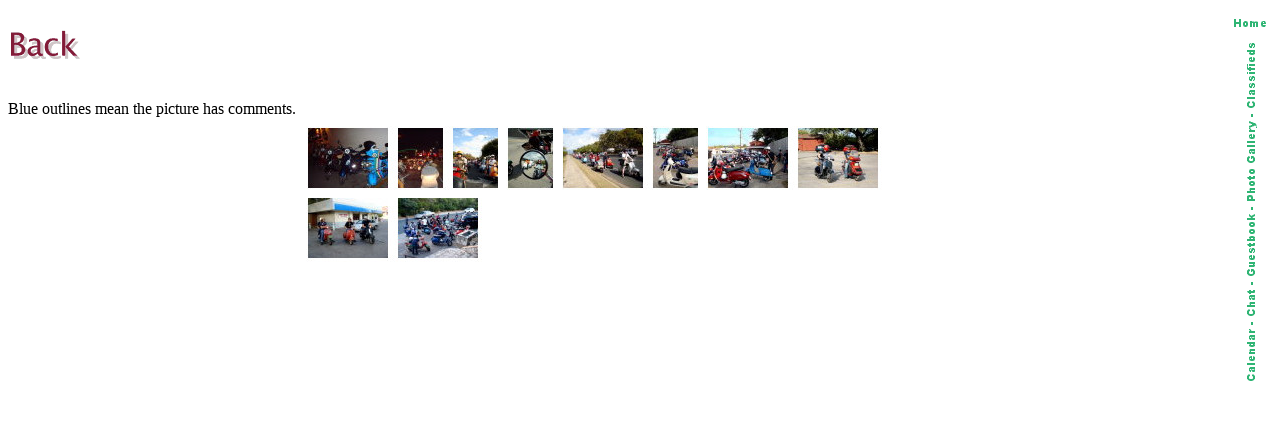

--- FILE ---
content_type: text/html; charset=iso-8859-1
request_url: http://scoot.net/gallery/2007/11/gointotexas/Mike_Y/tinyindex.html
body_size: 2588
content:
<HTML>
<HEAD>
<TITLE>Yall can go to Hell, Im goin to Texas - 2007 pictures from Mike_Y</TITLE>
</HEAD>
<BODY BGCOLOR="#FFFFFF">

<map name="navmap"> 
    <area shape="rect" coords="0,0,17,72" href="/classifieds/" ALT="Classifieds">
    <area shape="rect" coords="0,73,17,173" href="/gallery/" ALT="Photo Gallery">
    <area shape="rect" coords="0,174,17,248" rel="nofollow" href="/guestbook/" ALT="Guestbook">
    <area shape="rect" coords="0,249,17,284" href="/chat/" ALT="Chat">
    <area shape="rect" coords="0,285,17,343" href="/calendar/" ALT="Calendar">
</map>
<table align="right" cellspacing="5" border="0">
<tr><td align="center"><A HREF="http://scoot.net/index.html"><IMG ALT="Home" WIDTH="32" HEIGHT="17" BORDER="0" SRC="/nav/home.gif"></A></TD></TR>
<tr><td align="center"><IMG ALT="Navigation bar" WIDTH="17" HEIGHT="343" BORDER="0" SRC="/nav/navmap.gif" usemap="#navmap"></TD></TR>
</table><!-- 1764378439 --></BR>


<A HREF="../"><IMG WIDTH="73" HEIGHT="40" BORDER="0" SRC="/back.gif" ALT="Back" ALIGN="LEFT"></A><BR>
<PRE>


</PRE>
Blue outlines mean the picture has comments.<BR>

<MAP NAME="2007/11/gointotexas/Mike_Y">
<AREA SHAPE="rect" Coords="5,5,95,75" HREF="/gallery/pic.html?pic=302447&b=2007/11/gointotexas/Mike_Y/tinyindex.html">
<AREA SHAPE="rect" Coords="95,5,150,75" HREF="/gallery/pic.html?pic=302448&b=2007/11/gointotexas/Mike_Y/tinyindex.html">
<AREA SHAPE="rect" Coords="150,5,205,75" HREF="/gallery/pic.html?pic=302449&b=2007/11/gointotexas/Mike_Y/tinyindex.html">
<AREA SHAPE="rect" Coords="205,5,260,75" HREF="/gallery/pic.html?pic=302450&b=2007/11/gointotexas/Mike_Y/tinyindex.html">
<AREA SHAPE="rect" Coords="260,5,350,75" HREF="/gallery/pic.html?pic=302451&b=2007/11/gointotexas/Mike_Y/tinyindex.html">
<AREA SHAPE="rect" Coords="350,5,405,75" HREF="/gallery/pic.html?pic=302452&b=2007/11/gointotexas/Mike_Y/tinyindex.html">
<AREA SHAPE="rect" Coords="405,5,495,75" HREF="/gallery/pic.html?pic=302453&b=2007/11/gointotexas/Mike_Y/tinyindex.html">
<AREA SHAPE="rect" Coords="495,5,585,75" HREF="/gallery/pic.html?pic=302454&b=2007/11/gointotexas/Mike_Y/tinyindex.html">
<AREA SHAPE="rect" Coords="5,75,95,145" HREF="/gallery/pic.html?pic=302455&b=2007/11/gointotexas/Mike_Y/tinyindex.html">
<AREA SHAPE="rect" Coords="95,75,185,145" HREF="/gallery/pic.html?pic=302456&b=2007/11/gointotexas/Mike_Y/tinyindex.html">
</MAP>
<CENTER>
<IMG WIDTH="640" HEIGHT="150" BORDER="0" SRC="imagemap.jpg" ALT="Yall can go to Hell, Im goin to Texas - 2007 pictures from Mike_Y" USEMAP="#2007/11/gointotexas/Mike_Y" ISMAP><BR>
</CENTER>

</HTML></BODY>
